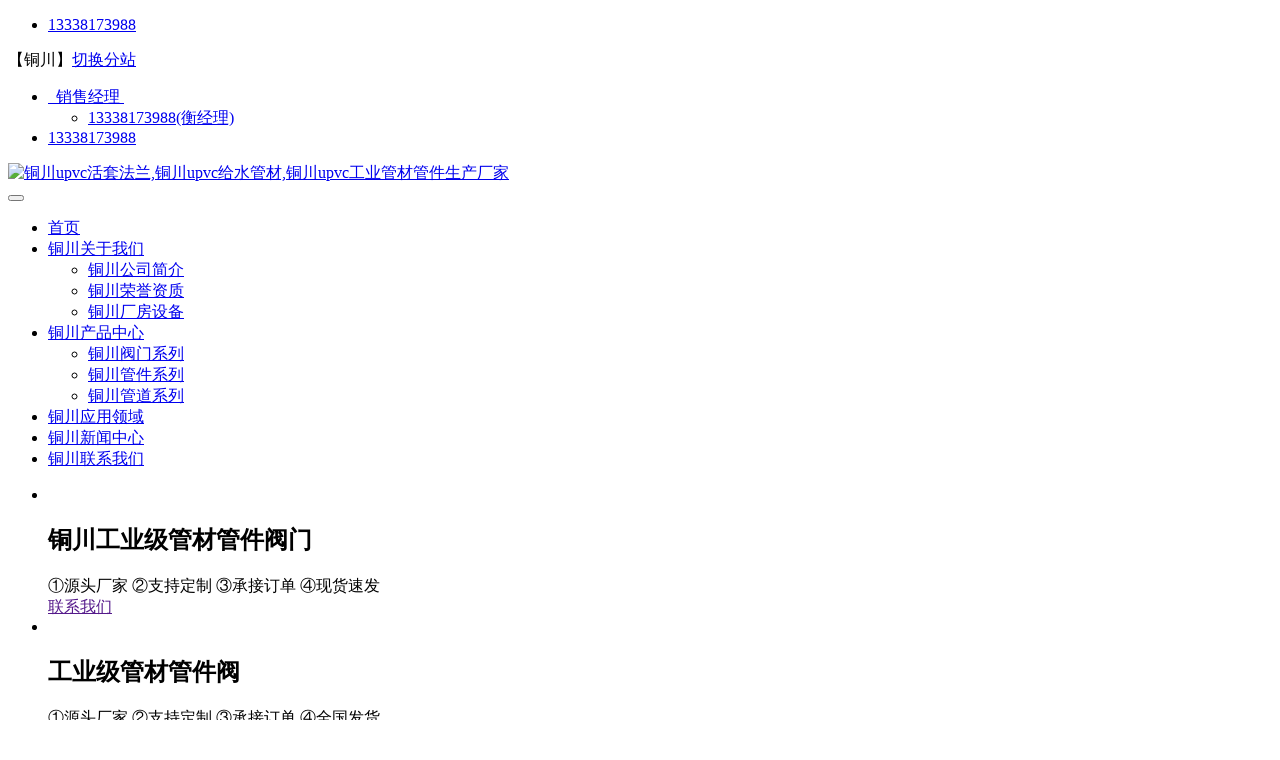

--- FILE ---
content_type: text/html; charset=utf-8
request_url: http://www.jtfhcl.com/tongchuan/
body_size: 8345
content:

<!DOCTYPE html>
<html>
<head>
<meta charset="utf-8">
 <title>铜川upvc活套法兰,铜川upvc给水管材,铜川upvc工业管材管件生产厂家-无锡佳立管道科技有限公司</title>
	<meta name="keywords" content="铜川upvc活套法兰,铜川upvc给水管材,铜川upvc工业管材管件生产厂家">
	<meta name="description" content="铜川upvc活套法兰,铜川upvc给水管材,铜川upvc工业管材管件生产厂家,产品有pvc-u化工管材,PVC化工管件,UPVC塑料蝶阀,双由令球阀,球型止回阀,球型底阀,取样阀,拷贝林及接头等,厂家电话:13338173988">
<!-- Stylesheets -->
<link href="/template/default/css/bootstrap.css" rel="stylesheet">
<link href="/template/default/css/settings.css" rel="stylesheet" type="text/css"><!-- REVOLUTION SETTINGS STYLES -->
<link href="/template/default/css/layers.css" rel="stylesheet" type="text/css"><!-- REVOLUTION LAYERS STYLES -->
<link href="/template/default/css/navigation.css" rel="stylesheet" type="text/css"><!-- REVOLUTION NAVIGATION STYLES -->
<link href="/template/default/css/style.css" rel="stylesheet">
<link href="/template/default/css/responsive.css" rel="stylesheet">

<!--Favicon-->
<link rel="shortcut icon" href="/favicon.ico" type="image/x-icon">
<link rel="icon" href="/favicon.ico" type="image/x-icon">
<!-- Responsive -->
<meta http-equiv="X-UA-Compatible" content="IE=edge">
<meta name="viewport" content="width=device-width, initial-scale=1.0, maximum-scale=1.0, user-scalable=0">
 
</head>
<body>
<div class="page-wrapper">
    <!-- Main Header-->
     <header class="main-header">
        
        <!--Header Top-->
        <div class="header-top">
            <div class="auto-container">
                <div class="clearfix">
                    <!--Top Left-->
                    <div class="top-left">
                        <ul class="dropdown-option clearfix">
                            <li class="location dropdown">
                                <a class="btn btn-default" href="tel:13338173988">
                                    <span class="icon fa fa-phone-square"></span>13338173988
                                </a> 
                            </li>
                        </ul>
                        <div class="social-links">
                         【铜川】<a href="/city.html">切换分站</a>
                        </div>
                    </div>
                    <!--Top Right-->
                    <div class="top-right">
                        <ul class="dropdown-option clearfix">
                            <li class="account dropdown"><a class="btn btn-default dropdown-toggle" id="dropdownMenu2" data-toggle="dropdown" aria-haspopup="true" aria-expanded="true" href="#"><span class="icon flaticon-user"></span>&ensp;销售经理&nbsp;<span class="fa fa-angle-down"></span></a>
                                <ul class="dropdown-menu style-one" aria-labelledby="dropdownMenu2">
 
                                    <li><a href="tel:13338173988">13338173988(衡经理)</a></li>
                        
                                    
                                </ul>
                            </li>
                            <li><a class="sell-car" href="tel:13338173988">13338173988</a></li>
                        </ul>
                    </div>
                    
                </div>
            </div>
        </div>
        
        <!--Header-Upper-->
        <div class="header-upper">
            <div class="auto-container">
                <div class="upper-inner clearfix">
                    
                    <div class="logo-outer">
                        <div class="logo"><a href="/tongchuan/" title="铜川upvc活套法兰,铜川upvc给水管材,铜川upvc工业管材管件生产厂家"><img src="/static/upload/image/20240511/1715392967756389.png" alt="铜川upvc活套法兰,铜川upvc给水管材,铜川upvc工业管材管件生产厂家"></a></div>
                    </div>
                    
                    <div class="upper-right clearfix">
                        
                        <div class="nav-outer clearfix">
                            <!-- Main Menu -->
                            <nav class="main-menu">
                                <div class="navbar-header">
                                    <!-- Toggle Button -->      
                                    <button type="button" class="navbar-toggle" data-toggle="collapse" data-target=".navbar-collapse">
                                    <span class="icon-bar"></span>
                                    <span class="icon-bar"></span>
                                    <span class="icon-bar"></span>
                                    </button>
                                </div>
                                
                                <div class="navbar-collapse collapse clearfix" style="z-index:99999">
                                    <ul class="navigation clearfix">
                                        <li id="c-index"><a href="/tongchuan/" title="首页">首页</a></li>
                                      
                                       
                                          
                                          
                                           
                                        <li class="dropdown" id="p-index">
                                            <a href="/tongchuan/aboutus/" title="关于我们">铜川关于我们</a>
                                            <ul>
                                                
                              <li>  <a href="/tongchuan/cprofile/" title="公司简介">铜川公司简介</a> </li>
                                                             
                              <li>  <a href="/tongchuan/honor/" title="荣誉资质">铜川荣誉资质</a> </li>
                                                             
                              <li>  <a href="/tongchuan/c/" title="厂房设备">铜川厂房设备</a> </li>
                                                                                       
                                                                                            </ul>
                                        </li>
                                        
                                              
                                          
                                           
                                        <li class="dropdown" id="p-index">
                                            <a href="/tongchuan/product/" title="产品中心">铜川产品中心</a>
                                            <ul>
                                                
                              <li>  <a href="/tongchuan/fm/" title="阀门系列">铜川阀门系列</a> </li>
                                                             
                              <li>  <a href="/tongchuan/guanjian/" title="管件系列">铜川管件系列</a> </li>
                                                             
                              <li>  <a href="/tongchuan/guandao/" title="管道系列">铜川管道系列</a> </li>
                                                                                       
                                                                                            </ul>
                                        </li>
                                        
                                              
                                          
                                          
                                        
                                          <li><a href="/tongchuan/scope/" id="a-index">铜川应用领域</a></li>
                                              
                                          
                                          
                                        
                                          <li><a href="/tongchuan/article/" id="a-index">铜川新闻中心</a></li>
                                              
                                          
                                          
                                        
                                          <li><a href="/tongchuan/contact/" id="a-index">铜川联系我们</a></li>
                                              
                                         
                                       
                                    </ul>
                                </div>
                            </nav>
                            <!-- Main Menu End-->  
                        </div>
                        
                    </div>
                    
                </div>
            </div>
        </div>

<!-- 幻灯片 -->

  <section class="main-slider">
    	
        <div class="rev_slider_wrapper fullwidthbanner-container" id="rev_slider_one_wrapper" data-source="gallery">
            <div class="rev_slider fullwidthabanner" id="rev_slider_one" data-version="5.4.1">
                <ul>
                	
                       	
                
                    <li data-description="Slide Description" data-easein="default" data-easeout="default" data-fsmasterspeed="1500" data-fsslotamount="7" data-fstransition="fade" data-hideafterloop="0" data-hideslideonmobile="off" data-index="rs-1687" data-masterspeed="default" data-param1="" data-param10="" data-param2="" data-param3="" data-param4="" data-param5="" data-param6="" data-param7="" data-param8="" data-param9="" data-rotate="0" data-saveperformance="off" data-slotamount="default" data-thumb="/static/upload/image/20240514/1715658819303574.jpg" data-title="Slide Title" data-transition="parallaxvertical">
                    <img alt="" class="rev-slidebg" data-bgfit="cover" data-bgparallax="10" data-bgposition="center center" data-bgrepeat="no-repeat" data-no-retina="" src="/static/upload/image/20240514/1715658819303574.jpg"> 
                    
                    <div class="tp-caption" data-paddingbottom="[0,0,0,0]" data-paddingleft="[0,0,0,0]" data-paddingright="[0,0,0,0]" data-paddingtop="[0,0,0,0]" data-responsive_offset="on" data-type="text" data-height="none" data-width="['600','600','500','420']" data-whitespace="normal" data-hoffset="['15','15','15','15']" data-voffset="['-20','-20','-20','-20']" data-x="['right','right','right','right']" data-y="['middle','middle','middle','middle']" data-textalign="['top','top','top','top']" data-frames='[{"from":"y:[100%];z:0;rX:0deg;rY:0;rZ:0;sX:1;sY:1;skX:0;skY:0;","mask":"x:0px;y:0px;s:inherit;e:inherit;","speed":1500,"to":"o:1;","delay":1000,"ease":"Power3.easeInOut"},{"delay":"wait","speed":1000,"to":"auto:auto;","mask":"x:0;y:0;s:inherit;e:inherit;","ease":"Power3.easeInOut"}]'>
                    	<div class="slider-content">
                        	<h2>铜川工业级管材管件阀门</h2>
                            <div class="text">①源头厂家 ②支持定制 ③承接订单 ④现货速发
                            </div>
                            <a href="" class="theme-btn btn-style-one">联系我们</a>
                        </div>
                    </div>
                    
                    </li>
                    
                    
                    
                    
                    
                    
                    
                    
                    
                    
                    
                    
                    
                    
                    
                      
                
                     
                    <li data-description="Slide Description" data-easein="default" data-easeout="default" data-fsmasterspeed="1500" data-fsslotamount="7" data-fstransition="fade" data-hideafterloop="0" data-hideslideonmobile="off" data-index="rs-1688" data-masterspeed="default" data-param1="" data-param10="" data-param2="" data-param3="" data-param4="" data-param5="" data-param6="" data-param7="" data-param8="" data-param9="" data-rotate="0" data-saveperformance="off" data-slotamount="default" data-thumb="/static/upload/image/20240514/1715658830368723.jpg" data-title="Slide Title" data-transition="parallaxvertical">
                    <img alt="" class="rev-slidebg" data-bgfit="cover" data-bgparallax="10" data-bgposition="center center" data-bgrepeat="no-repeat" data-no-retina="" src="/static/upload/image/20240514/1715658830368723.jpg"> 
                    
                    <div class="tp-caption" data-paddingbottom="[0,0,0,0]" data-paddingleft="[0,0,0,0]" data-paddingright="[0,0,0,0]" data-paddingtop="[0,0,0,0]" data-responsive_offset="on" data-type="text" data-height="none" data-width="['600','600','500','420']" data-whitespace="normal" data-hoffset="['15','15','15','15']" data-voffset="['-20','-20','-20','-20']" data-x="['right','right','right','right']" data-y="['middle','middle','middle','middle']" data-textalign="['top','top','top','top']" data-frames='[{"from":"y:[100%];z:0;rX:0deg;rY:0;rZ:0;sX:1;sY:1;skX:0;skY:0;","mask":"x:0px;y:0px;s:inherit;e:inherit;","speed":1500,"to":"o:1;","delay":1000,"ease":"Power3.easeInOut"},{"delay":"wait","speed":1000,"to":"auto:auto;","mask":"x:0;y:0;s:inherit;e:inherit;","ease":"Power3.easeInOut"}]'>
                    	<div class="slider-content">
                        	<h2>工业级管材管件阀</h2>
                            <div class="text">①源头厂家 ②支持定制 ③承接订单 ④全国发货</div>
                            <a href="" class="theme-btn btn-style-one">联系我们</a>
                        </div>
                    </div>
                    
                    </li>
                    
                    
                    
                    
                    
                    
                    
                    
                    
                    
                    
                    
                    
                    
                       
                    
                    
                    
                    
                    
                   
                </ul>
                
            </div>
        </div>
    </section>
    <!--End Main Slider--> 

    <!--Popular Cars Section Two-->
    
         
    <section class="popular-cars-section-two">
        <div class="auto-container">
            <!--Sec Title-->
            <div class="sec-title centered">
                <h2></h2>
            </div>
            
            <!--Popular Used Tabs-->
            <div class="popular-used-car">
            
                <!--Tabs Box-->
                <div class="prod-tabs tabs-box">
                    <div class="text-center">
                        <!--Tab Btns-->
                        <ul class="tab-btns tab-buttons clearfix">
                            <li data-tab="#prod-all" class="tab-btn-index active-btn"><a class="text" href="/tongchuan/product/">全部</a></li>
                               
                                
                                <li class="tab-btn-index">
                                <a class="text" href="/tongchuan/fm/" title="阀门系列">铜川阀门系列</a>
                              
                              
                                <span class="icon flaticon-check-2">
                                </span>
                                
                                
                            </li>
                              
                                <li class="tab-btn-index">
                                <a class="text" href="/tongchuan/guanjian/" title="管件系列">铜川管件系列</a>
                              
                              
                                <span class="icon flaticon-check-2">
                                </span>
                                
                                
                            </li>
                              
                                <li class="tab-btn-index">
                                <a class="text" href="/tongchuan/guandao/" title="管道系列">铜川管道系列</a>
                              
                              
                                <span class="icon flaticon-check-2">
                                </span>
                                
                                
                            </li>
                              
                            
                      
                        </ul>
                    </div>
                    
                    <!--Tabs Container-->
                    <div class="tabs-content">
                        
                        <!--Tab-->
                        <div class="tab active-tab prod-all" id="prod-all">
                            <div class="content">
                                <div class="row clearfix">
                              
                                 
                                 <div class="col-md-3 col-sm-4 col-xs-6">
                                        <div class="inner-box">
                                            <div class="image">
                                                    <img src="/static/upload/image/20220917/1663421145728924.jpg" alt="UPVC Y型过滤器" class="specific-image">
                                                    <a class="overlay-link" href="/tongchuan/guolvqi/75.html" title="UPVC Y型过滤器">
                                                        <span class="icon fa fa-link"></span>
                                                    </a>
                                            </div>
                                            <h4>
                                                <a href="/tongchuan/guolvqi/75.html" title="UPVC Y型过滤器">铜川UPVC Y型过滤器</a>
                                            </h4>
                                        </div>
                                    </div>
                                       
                                 <div class="col-md-3 col-sm-4 col-xs-6">
                                        <div class="inner-box">
                                            <div class="image">
                                                    <img src="/static/upload/image/20231020/1697788312448216.png" alt="双由令止回阀" class="specific-image">
                                                    <a class="overlay-link" href="/tongchuan/zhf/227.html" title="双由令止回阀">
                                                        <span class="icon fa fa-link"></span>
                                                    </a>
                                            </div>
                                            <h4>
                                                <a href="/tongchuan/zhf/227.html" title="双由令止回阀">铜川双由令止回阀</a>
                                            </h4>
                                        </div>
                                    </div>
                                       
                                 <div class="col-md-3 col-sm-4 col-xs-6">
                                        <div class="inner-box">
                                            <div class="image">
                                                    <img src="/static/upload/image/20231018/1697596306483876.jpg" alt="双由令球阀" class="specific-image">
                                                    <a class="overlay-link" href="/tongchuan/qiufa/221.html" title="双由令球阀">
                                                        <span class="icon fa fa-link"></span>
                                                    </a>
                                            </div>
                                            <h4>
                                                <a href="/tongchuan/qiufa/221.html" title="双由令球阀">铜川双由令球阀</a>
                                            </h4>
                                        </div>
                                    </div>
                                       
                                 <div class="col-md-3 col-sm-4 col-xs-6">
                                        <div class="inner-box">
                                            <div class="image">
                                                    <img src="/static/upload/image/20231018/1697596200660255.jpg" alt="电动球阀" class="specific-image">
                                                    <a class="overlay-link" href="/tongchuan/qiufa/219.html" title="电动球阀">
                                                        <span class="icon fa fa-link"></span>
                                                    </a>
                                            </div>
                                            <h4>
                                                <a href="/tongchuan/qiufa/219.html" title="电动球阀">铜川电动球阀</a>
                                            </h4>
                                        </div>
                                    </div>
                                       
                                 <div class="col-md-3 col-sm-4 col-xs-6">
                                        <div class="inner-box">
                                            <div class="image">
                                                    <img src="/static/upload/image/20231015/1697376355298796.png" alt="由令" class="specific-image">
                                                    <a class="overlay-link" href="/tongchuan/upvcgb/210.html" title="由令">
                                                        <span class="icon fa fa-link"></span>
                                                    </a>
                                            </div>
                                            <h4>
                                                <a href="/tongchuan/upvcgb/210.html" title="由令">铜川由令</a>
                                            </h4>
                                        </div>
                                    </div>
                                       
                                 <div class="col-md-3 col-sm-4 col-xs-6">
                                        <div class="inner-box">
                                            <div class="image">
                                                    <img src="/static/upload/image/20231013/1697203139905924.png" alt="大小头" class="specific-image">
                                                    <a class="overlay-link" href="/tongchuan/upvcgb/205.html" title="大小头">
                                                        <span class="icon fa fa-link"></span>
                                                    </a>
                                            </div>
                                            <h4>
                                                <a href="/tongchuan/upvcgb/205.html" title="大小头">铜川大小头</a>
                                            </h4>
                                        </div>
                                    </div>
                                       
                                 <div class="col-md-3 col-sm-4 col-xs-6">
                                        <div class="inner-box">
                                            <div class="image">
                                                    <img src="/static/upload/image/20231012/1697115419965613.png" alt="活套法兰" class="specific-image">
                                                    <a class="overlay-link" href="/tongchuan/upvcgb/200.html" title="活套法兰">
                                                        <span class="icon fa fa-link"></span>
                                                    </a>
                                            </div>
                                            <h4>
                                                <a href="/tongchuan/upvcgb/200.html" title="活套法兰">铜川活套法兰</a>
                                            </h4>
                                        </div>
                                    </div>
                                       
                                 <div class="col-md-3 col-sm-4 col-xs-6">
                                        <div class="inner-box">
                                            <div class="image">
                                                    <img src="/static/upload/image/20231010/1696921316346949.png" alt="工业国际管材" class="specific-image">
                                                    <a class="overlay-link" href="/tongchuan/gd-9/190.html" title="工业国际管材">
                                                        <span class="icon fa fa-link"></span>
                                                    </a>
                                            </div>
                                            <h4>
                                                <a href="/tongchuan/gd-9/190.html" title="工业国际管材">铜川工业国际管材</a>
                                            </h4>
                                        </div>
                                    </div>
                                       
                                    
                                    
                                             
                                                                    </div>
                                
                            </div>
                        </div>
                        
                    </div>
                </div>
                
            </div>
            <!--End Product Info Tabs-->
            
        </div>
    </section>
    
           <style>
  /* 默认情况下，特定图片的高度为200px */
  .specific-image {
    height: 180px;
  }

  /* PC或更大屏幕的样式 */
  @media (min-width: 1024px) {
    .specific-image {
      height: 180px; /* PC上的图片高度 */
    }
  }

  /* 移动设备或较小屏幕的样式 */
  @media (max-width: 767px) { /* 通常767px以下是移动设备的宽度 */
    .specific-image {
      height: 100px; /* 移动设备上的图片高度 */
    }
  }
</style>
    <!--End Popular Cars Section Two--> 

    <!--Counter Section-->
    <section class="counter-section" style="background-image:url(/static/upload/image/20240514/1715658848722208.jpg);">
    	<div class="auto-container">
        		
            <div class="fact-counter">
                <div class="row clearfix">
                
                    <!--Column-->
                    <div class="column counter-column col-md-3 col-sm-6 col-xs-12">
                        <div class="inner">
                        	<div class="content">
                                <div class="count-outer count-box">
                                	<div class="icon-box"><span class="icon flaticon-planet-earth"></span></div>
                                    <span class="count-text" data-speed="2500" data-stop="100">0</span>
                                </div>
                                <h4 class="counter-title">生产设备</h4>
                            </div>
                        </div>
                    </div>
            
                    <!--Column-->
                    <div class="column counter-column col-md-3 col-sm-6 col-xs-12">
                        <div class="inner">
                        	<div class="content">
                                <div class="count-outer count-box">
                                	<div class="icon-box"><span class="icon flaticon-good-mood-emoticon"></span></div>
                                    <span class="count-text" data-speed="3000" data-stop="10000">0</span>
                                </div>
                                <h4 class="counter-title">满意的客户</h4>
                            </div>
                        </div>
                    </div>
            
                    <!--Column-->
                    <div class="column counter-column col-md-3 col-sm-6 col-xs-12">
                        <div class="inner">
                        	<div class="content">
                                <div class="count-outer count-box">
                                	<div class="icon-box"><span class="icon flaticon-black"></span></div>
                                    <span class="count-text" data-speed="3000" data-stop="80">0</span>+
                                </div>
                                <h4 class="counter-title">公司成员</h4>
                            </div>
                        </div>
                    </div>
                    
                    <!--Column-->
                    <div class="column counter-column col-md-3 col-sm-6 col-xs-12">
                        <div class="inner">
                        	<div class="content">
                                <div class="count-outer count-box">
                                	<div class="icon-box"><span class="icon flaticon-interface-1"></span></div>
                                    <span class="count-text" data-speed="3000" data-stop="99">0</span>
                                </div>
                                <h4 class="counter-title">产品资质认证</h4>
                            </div>
                        </div>
                    </div>
            
                </div>
            </div>
            
        </div>
    </section>
    <!--End Counter Section-->

    <!--Services Section-->
    <section class="services-section" style="background-image:url(/static/upload/image/20240514/1715658858598382.jpg);">
    	<div class="auto-container">
        	<div class="row clearfix">
            	<!--Services Block-->
                <div class="services-block col-md-6 col-sm-6 col-xs-12">
                	<div class="inner-box">
                    	<div class="upper-box" style="background-image:url();">
                        	<div class="upper-content">
                            	<div class="icon-box">
                                	<span class="icon flaticon-business-1"></span>
                                </div>
                                <h2><a rel="nofollow">为客户提供特殊定制服务</a></h2>
                                <div class="text">公司拥有一支专业扎实，团结进取，朝气蓬勃的专业技术团队，具有现代服务意识的生产型团队。</div>
                            </div>
                        </div>
                        <div class="lower-content">
                            <ul>
                                <li><span class="icon flaticon-users"></span><span>公司拥有专业的技术团队</span></li>
                                <li><span class="icon flaticon-24-hours"></span><span>为您提供24小时专业服务</span></li>
                            </ul>
                        </div>
                    </div>
                </div>
                
                <!--Services Block-->
                <div class="services-block col-md-6 col-sm-6 col-xs-12">
                	<div class="inner-box">
                    	<div class="upper-box" style="background-image:url();">
                        	<div class="upper-content">
                            	<div class="icon-box">
                                	<span class="icon flaticon-transport"></span>
                                </div>
                                <h2><a rel="nofollow">完善服务，售后保障</a></h2>
                                <div class="text">专业客服解决部门为您全方位解决问题，短时间内出具有效的解决方案。天下武功唯快不破，速度也是一种服务。</div>
                            </div>
                        </div>
                        <div class="lower-content">
                            <ul>
                                <li><span class="icon flaticon-speedometer"></span><span>速度也是一种服务</span></li>
                                <li><span class="icon flaticon-car-washing"></span><span>产品生产周期短，送货时间短</span></li>
                            </ul>
                        </div>
                    </div>
                </div>
                
            </div>
        </div>
    </section>
    <!--End Services Section-->
    
    <!--News 新闻-->
     
    <section class="nenews-sectionws-section">
    	<div class="auto-container">
        	<!--Sec Title-->
            <div class="sec-title clearfix">
            	<h2>铜川新闻中心</h2>
                <div class="pull-right btn-outer">
                	<a href="/tongchuan/article/" class="theme-btn btn-style-two">了解更多<span class="fa fa-caret-right"></span></a>
                </div>
            </div>
            <div class="row clearfix">
               
               	<!--News Block--> 
                <div class="news-block col-md-3 col-sm-6 col-xs-6">
                	<div class="inner-box">
                    	<div class="image">
                        	<img src="/static/upload/image/20240524/1716538631108011.jpg" alt="pvd异径斜三通(PVD材质斜口异径三通产品特点小结)">
                            <a class="overlay-link" href="/tongchuan/article/579.html" title="pvd异径斜三通(PVD材质斜口异径三通产品特点小结)"><span class="icon fa fa-link"></span></a>
                        </div>
                        <div class="lower-box">
                        	
                        	<div class="content">
                            	<div class="author">Author:upvc工业管材管件生产厂家</div>
                                <h3><a href="/tongchuan/article/579.html" title="pvd异径斜三通(PVD材质斜口异径三通产品特点小结)">铜川pvd异径斜三通(PVD材质斜口异径三通产品特点小结)</a></h3>
                                <div class="text">### PVD异径斜三通简介PVD异径斜三通是一种用于管道系···</div>
                            </div>
                        </div>
                    </div>
                </div>
                                    
                <div class="news-block col-md-3 col-sm-6 col-xs-6">
                	<div class="inner-box">
                    	<div class="image">
                        	<img src="/static/upload/image/20240524/1716538568213022.jpg" alt="pvc管 接头厕所水箱(使用PVC接头连接厕所水箱)">
                            <a class="overlay-link" href="/tongchuan/article/578.html" title="pvc管 接头厕所水箱(使用PVC接头连接厕所水箱)"><span class="icon fa fa-link"></span></a>
                        </div>
                        <div class="lower-box">
                        	
                        	<div class="content">
                            	<div class="author">Author:upvc工业管材管件生产厂家</div>
                                <h3><a href="/tongchuan/article/578.html" title="pvc管 接头厕所水箱(使用PVC接头连接厕所水箱)">铜川pvc管 接头厕所水箱(使用PVC接头连接厕所水箱)</a></h3>
                                <div class="text">PVC管连接厕所水箱（使用PVC接头连接厕所水箱）PVC（聚···</div>
                            </div>
                        </div>
                    </div>
                </div>
                                    
                <div class="news-block col-md-3 col-sm-6 col-xs-6">
                	<div class="inner-box">
                    	<div class="image">
                        	<img src="/static/upload/image/20240524/1716538647195682.jpg" alt="pvc存水弯头(PVC水槽弯头设计及应用)">
                            <a class="overlay-link" href="/tongchuan/article/577.html" title="pvc存水弯头(PVC水槽弯头设计及应用)"><span class="icon fa fa-link"></span></a>
                        </div>
                        <div class="lower-box">
                        	
                        	<div class="content">
                            	<div class="author">Author:upvc工业管材管件生产厂家</div>
                                <h3><a href="/tongchuan/article/577.html" title="pvc存水弯头(PVC水槽弯头设计及应用)">铜川pvc存水弯头(PVC水槽弯头设计及应用)</a></h3>
                                <div class="text">Sure, I understand that you wa···</div>
                            </div>
                        </div>
                    </div>
                </div>
                                    
                <div class="news-block col-md-3 col-sm-6 col-xs-6">
                	<div class="inner-box">
                    	<div class="image">
                        	<img src="/static/upload/image/20240524/1716538641652910.jpg" alt="50公分pvc管球阀门(50厘米PVC管球阀的选择指南)">
                            <a class="overlay-link" href="/tongchuan/article/576.html" title="50公分pvc管球阀门(50厘米PVC管球阀的选择指南)"><span class="icon fa fa-link"></span></a>
                        </div>
                        <div class="lower-box">
                        	
                        	<div class="content">
                            	<div class="author">Author:upvc工业管材管件生产厂家</div>
                                <h3><a href="/tongchuan/article/576.html" title="50公分pvc管球阀门(50厘米PVC管球阀的选择指南)">铜川50公分pvc管球阀门(50厘米PVC管球阀的选择指南)</a></h3>
                                <div class="text">### PVC管球阀门的优势和特点PVC管球阀门作为管道系统···</div>
                            </div>
                        </div>
                    </div>
                </div>
                                         
                                      
                                     
                            </div>
        </div>
    </section>
    <!--End News Section-->
  
    <!--Client Section-->
    
     
    <section class="client-section" style="background-image:url(/static/upload/image/20240510/1715325633378975.jpg);">
    	<div class="auto-container">
        	<div class="row clearfix">
            	<!--Title Column-->
            	<div class="title-column col-md-4 col-sm-12 col-xs-12">
                	<div class="sec-title light no-border">
                    	<h2>铜川关于我们</h2>
                    </div>
                    <div class="text">铜川upvc活套法兰,铜川upvc给水管材,铜川upvc工业管材管件生产厂家,一直致力于工业管路系统、耐酸碱阀门、化工管材管件、给水管道配件（UPVC、CPVC、ABS、PPH、GRPP）的研发、生产、销售,有着多年的生产、销售经验。在工业管路、阀门领域积累了丰富的经验。采取多工厂、集约型的管理模式，实现了从市场开拓，客户下单直至产品出厂全过程的现代化管理，整合了研发、营销、采购、制造、人力资源、行政等遍及全公司的业务活动</div>
                    <a class="partners" href="/tongchuan/aboutus/">了解更多<span class="arrow fa fa-caret-right"></span></a>
                </div>
                <!--Client Column-->
                <div class="client-column col-md-8 col-sm-12 col-xs-12">
                	<div class="clients-box">
                    	<div class="clearfix">
                        
                        	<!--Client Box-->
                        	
                        	<div class="client-box col-md-3 col-sm-6 col-xs-12">
                            	<div class="image">
                                	<a rel="nofollow"><img src="/static/upload/image/20240510/1715332682843460.jpg" alt="荣誉资质" style="height:160px;"></a>
                                </div>
                            </div> 
                        	<div class="client-box col-md-3 col-sm-6 col-xs-12">
                            	<div class="image">
                                	<a rel="nofollow"><img src="/static/upload/image/20220926/1664178246386514.jpg" alt="荣誉资质" style="height:160px;"></a>
                                </div>
                            </div> 
                        	<div class="client-box col-md-3 col-sm-6 col-xs-12">
                            	<div class="image">
                                	<a rel="nofollow"><img src="/static/upload/image/20220926/1664178059768944.jpg" alt="荣誉资质" style="height:160px;"></a>
                                </div>
                            </div> 
                        	<div class="client-box col-md-3 col-sm-6 col-xs-12">
                            	<div class="image">
                                	<a rel="nofollow"><img src="/static/upload/image/20220926/1664177777952036.jpg" alt="荣誉资质" style="height:160px;"></a>
                                </div>
                            </div> 
                        	<div class="client-box col-md-3 col-sm-6 col-xs-12">
                            	<div class="image">
                                	<a rel="nofollow"><img src="/static/upload/image/20220926/1664177728861797.jpg" alt="荣誉资质" style="height:160px;"></a>
                                </div>
                            </div> 
                        	<div class="client-box col-md-3 col-sm-6 col-xs-12">
                            	<div class="image">
                                	<a rel="nofollow"><img src="/static/upload/image/20220926/1664177528766751.jpg" alt="荣誉资质" style="height:160px;"></a>
                                </div>
                            </div> 
                        	<div class="client-box col-md-3 col-sm-6 col-xs-12">
                            	<div class="image">
                                	<a rel="nofollow"><img src="/static/upload/image/20220926/1664177439472126.jpg" alt="荣誉资质" style="height:160px;"></a>
                                </div>
                            </div> 
                        	<div class="client-box col-md-3 col-sm-6 col-xs-12">
                            	<div class="image">
                                	<a rel="nofollow"><img src="/static/upload/image/20220926/1664177343928103.jpg" alt="荣誉资质" style="height:160px;"></a>
                                </div>
                            </div> 
                            
                            

       
                            
                        </div>
                    </div>
                </div>
            </div>
        </div>
    </section>  
    <!--End Client Section-->

    <!--Choose Section-->
    <section class="choose-section" style="background-image:url(/template/default/image/3.jpg);">
    	<div class="auto-container">
        	<!--Sec Title-->
            <div class="sec-title style-two">
            	<h2>为什么选择我们？</h2>
            </div>
            <div class="row clearfix">
            
            	<!--Services Block-->
                <div class="services-block-two col-md-4 col-sm-6 col-xs-12">
                	<div class="inner-box">
                    	<div class="icon-box m-h"><span class="icon flaticon-world"></span></div>
                    	<h3><a rel="nofollow">大规模源头工厂</a></h3>
                        <div class="sub-title">秉持“以品质为先、诚信服务为本”</div>
                        <div class="text">一直致力于工业管路系统、耐酸碱阀门、化工管材管件、给水管道配件的研发、生产、销售</div>
                        <ul>
                        	<li>技术精湛</li>
                            <li>外观精美</li>
                            <li>品质超群</li>
                        </ul>
                    </div>
                </div>
                
                <!--Services Block-->
                <div class="services-block-two col-md-4 col-sm-6 col-xs-12">
                	<div class="inner-box">
                    	<div class="icon-box m-h"><span class="icon flaticon-contract"></span></div>
                    	<h3><a rel="nofollow">机械设备先进</a></h3>
                        <div class="sub-title">强大的开发团队及先进的机械设备为您保驾护航</div>
                        <div class="text">拥有国内整套高产量的先进生产机器设备，不断改良，不断尝试，稳中求稳。</div>
                        <ul>
                        	<li>原料储备充裕</li>
                            <li>生产效率高</li>
                            <li>当天发货</li>
                            
                        </ul>
                    </div>
                </div>
                
                <!--Services Block-->
                <div class="services-block-two col-md-4 col-sm-6 col-xs-12">
                	<div class="inner-box">
                    	<div class="icon-box m-h"><span class="icon flaticon-telemarketer"></span></div>
                    	<h3><a rel="nofollow">专业的服务</a></h3>
                        <div class="sub-title">完善服务，售后保障，一次性把事情做对</div>
                        <div class="text">专业客服解决部门为您全方位解决问题短时间内出具有效的解决方案。</div>
                        <ul>
                        	<li>24小时服务</li>
                            <li>免费技术咨询</li>
                            <li>解答技术难题</li>
                        </ul>
                    </div>
                </div>
                
            </div>
        </div>
    </section>
    <!--End Choose Section-->

    <!--Main Footer-->
    <!--Main Footer-->
   
  <footer class="main-footer" style="background-image:url(/static/upload/image/20240514/1715658869516930.jpg);">
        <div class="auto-container">
            <!--Widgets Section-->
            <div class="widgets-section">
                <div class="row clearfix">
                    
                    <!--big column-->
                    <div class="big-column col-md-6 col-sm-12 col-xs-12">
                        <div class="row clearfix">
                        
                            <!--Footer Column-->
                            <div class="footer-column col-md-7 col-sm-7 col-xs-12">
                                <div class="footer-widget about-widget">
                                    <h2>公司简介</h2>
                                    <div class="text">
                                        <p>铜川upvc活套法兰,铜川upvc给水管材,铜川upvc工业管材管件生产厂家,一直致力于工业管路系统、耐酸碱阀门、化工管材管件、给水管道配件（UPVC、CPVC、ABS、PPH、GRPP）的研发、生产、销售,有着多年的生产、销售经验。在工业管路、阀门领域积累了丰富的经验。</p>
                                  
                                    </div>
                                    <a href="/tongchuan/aboutus/" class="theme-btn btn-style-three">了解更多</a>
                                </div>
                            </div>
                            
                            <!--Footer Column-->
                            <div class="footer-column col-md-5 col-sm-5 col-xs-12">
                                <div class="footer-widget links-widget m-h">
                                    <h2>快速导航</h2>
                                    <div class="widget-content">
                                        <div class="row clearfix">
                                            <div class="col-md-5 col-sm-5 col-xs-12">
                                                <ul class="footer-links">
                                                    <li><a href="/tongchuan/" >首页</a></li>
                                                        
                                                    <li><a href="/tongchuan/aboutus/">关于我们</a></li>
                                                      
                                                    <li><a href="/tongchuan/product/">产品中心</a></li>
                                                      
                                                    <li><a href="/tongchuan/scope/">应用领域</a></li>
                                                      
                                                    <li><a href="/tongchuan/article/">新闻中心</a></li>
                                                      
                                                    <li><a href="/tongchuan/contact/">联系我们</a></li>
                                                      
                                 
                                                </ul>
                                            </div>
                                        </div>
                                    </div>
                                </div>
                            </div>
                            
                        </div>
                    </div>
                    
                    <!--big column-->
                    <div class="big-column col-md-6 col-sm-12 col-xs-12">
                        <div class="row clearfix">
                        
                            <!--Footer Column-->
                            <div class="footer-column col-md-6 col-sm-6 col-xs-12">
                                <div class="footer-widget links-widget">
                                    <h2>联系信息</h2>
                                    <div class="widget-content">
                                        <ul class="list-style-one">
                                            <li><span class="icon flaticon-maps-and-flags"></span>江苏常州钟楼区合欢路56号</li>
                                            <li><span class="icon flaticon-telephone"></span>电话: 13338173988</li>
                                            <li><span class="icon flaticon-fax"></span>传真: </li>
                                        
                                        </ul>
                                    </div>
                                 
                                    
                                </div>
                            </div>
                        
                            <!--Footer Column-->
                            <div class="footer-column col-md-6 col-sm-6 col-xs-12">
                                <div class="footer-widget offer-widget offer-m-s">
                                       <h2>销售经理</h2>
                                    <div class="widget-content">
                                        <ul class="list-style-one jingli-telphone">   
                                            
                                               <li>
                                                <span class="icon flaticon-user"></span>
                                                <a href="tel:13338173988">13338173988(衡经理)</a>
                                            </li> 
                                            <dd class="code"><!-- <i></i><span>扫一扫 添加微信</span> -->
    <div class="box"><img src="/static/upload/image/20240512/1715498147856091.png" width="180" height="180" alt="铜川upvc活套法兰,铜川upvc给水管材,铜川upvc工业管材管件生产厂家厂家微信"/></div>
  </dd>
                                          
                                          
                                        
                                        </ul>
                                    </div>
                                    
                                </div>
                            </div>
                        
                        </div>
                    </div>
                    
                </div>
            </div>
        </div>
        <!--Footer Bottom-->
        <div class="footer-bottom m-h">
            <div class="auto-container">
                <div class="row clearfix">
                    <div class="col-md-12 col-sm-12 col-xs-12">
                        <div class="copyright">   备案号：<a href="https://beian.miit.gov.cn/#/Integrated/index">苏ICP备2024068799号</a>
                            |<a href="/sitemap.xml" target="_blank">网站地图XML</a>
                         
                        </div>
                    </div>
                </div>
                <div class="row clearfix">
                    <div class="col-md-12 col-sm-12 col-xs-12">
                        <div class="copyright">友情链接:       
   <br/><p>城市分站：
            
    <a href="/beijing/">北京</a>
    <a href="/tianjin/">天津</a>
    <a href="/hebei/">河北</a>
    <a href="/shanxi/">山西</a>
    <a href="/liaoning/">辽宁</a>
    <a href="/jilin/">吉林</a>
    <a href="/shanghai/">上海</a>
    <a href="/jiangsu/">江苏</a>
    <a href="/zhejiang/">浙江</a>
    <a href="/anhui/">安徽</a>
    <a href="/fujian/">福建</a>
    <a href="/jiangxi/">江西</a>
    <a href="/shandong/">山东</a>
    <a href="/henan/">河南</a>
    <a href="/hubei/">湖北</a>
    <a href="/hunan/">湖南</a>
    <a href="/guangdong/">广东</a>
    <a href="/guangxi/">广西</a>
    <a href="/hainan/">海南</a>
    <a href="/chongqing/">重庆</a>
    <a href="/sichuan/">四川</a>
    <a href="/shan-xi/">陕西</a>  

<a href= "/city.html">更多城市</a></p>
                                                    </div>
                    </div>
                </div>
            </div>
        </div>
    </footer>
    <!--End Main Footer-->
    <footer id="fixed-footer" class="fixed-bottom m-s">
        <div class="auto-container">
          <div class="row no-gutters">   
               <div class="col-sm-3 col-xs-3"><a href="/tongchuan/" >网站首页</a></div>
                <div class="col-sm-3 col-xs-3"><a href="/tongchuan/product/">产品中心</a></div> <div class="col-sm-3 col-xs-3"><a href="/tongchuan/article/">新闻中心</a></div>
             
               <div class="col-sm-3 col-xs-3"><a href="tel:13338173988">联系我们</a></div> 
          </div>
        </div>
    </footer>
</div>
<!--End pagewrapper-->

<!--Scroll to top-->
<div class="scroll-to-top scroll-to-target" data-target="html"><span class="icon fa fa-angle-up"></span></div>

<script src="/template/default/js/jquery.js"></script> 
<script src="/template/default/js/bootstrap.min.js"></script>
<!--Revolution Slider-->
<script src="/template/default/js/jquery.themepunch.revolution.min.js"></script>
<script src="/template/default/js/jquery.themepunch.tools.min.js"></script>
<script src="/template/default/js/revolution.extension.actions.min.js"></script>
<script src="/template/default/js/revolution.extension.carousel.min.js"></script>
<script src="/template/default/js/revolution.extension.kenburn.min.js"></script>
<script src="/template/default/js/revolution.extension.layeranimation.min.js"></script>
<script src="/template/default/js/revolution.extension.migration.min.js"></script>
<script src="/template/default/js/revolution.extension.migration.min.js"></script>
<script src="/template/default/js/revolution.extension.parallax.min.js"></script>
<script src="/template/default/js/revolution.extension.slideanims.min.js"></script>
<script src="/template/default/js/revolution.extension.video.min.js"></script>
<script src="/template/default/js/main-slider-script.js"></script>
<!--End Revolution Slider-->
<script src="/template/default/js/jquery-ui.js"></script>
<script src="/template/default/js/jquery.fancybox.pack.js"></script>
<script src="/template/default/js/jquery.fancybox-media.js"></script>
<script src="/template/default/js/owl.js"></script>
<script src="/template/default/js/appear.js"></script>
<script src="/template/default/js/wow.js"></script>
<script src="/template/default/js/main-slider-script.js"></script>
<script src="/template/default/js/script.js"></script>
 
</body>
</html>

